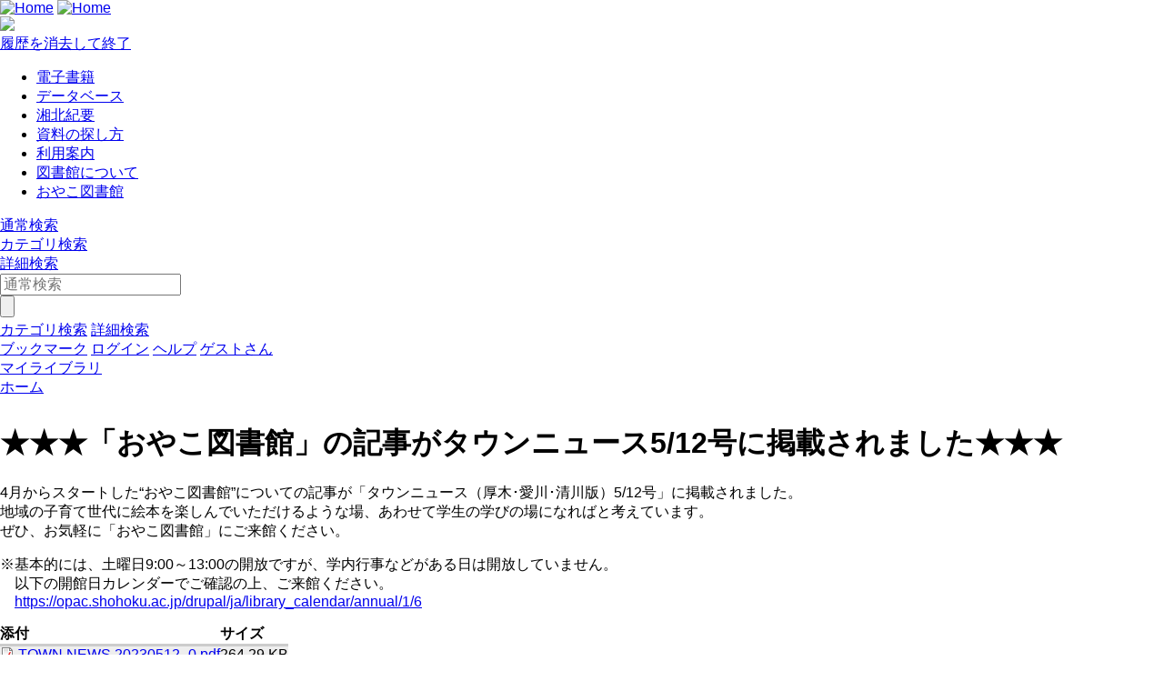

--- FILE ---
content_type: text/html; charset=UTF-8
request_url: https://opac.shohoku.ac.jp/drupal/ja/node/342
body_size: 13244
content:




<!DOCTYPE html>
<html lang="ja">
<head>
<meta charset="utf-8">
<meta http-equiv="X-UA-Compatible" content="IE=Edge">
<meta name="viewport" content="width=device-width,initial-scale=1.0,minimum-scale=1.0,user-scalable=no" />
<link rel="stylesheet" href="/opac/assets/drupal-6dedad2582a138d268546aac5f3c3c7b4a2974524dca6a336f5d8e1456d9b2f4.css" media="all" />
<link rel="stylesheet" href="/opac/assets/drupal_green-068167f0f2214a307d685f0054f06cbcfdedf5044f8958a387ec8a1027846c3d.css" media="screen" id="lid-cms-theme-sheet" />

     <link rel="stylesheet" media="all" href="/drupal/sites/default/files/css/css_web28zzknbM4Fwm7gh0TLzukowe1xwvU-53FYtLqpqg.css?delta=0&amp;language=ja&amp;theme=limedio2&amp;include=eJxLzkksLq7UT0osTtVJhrDTMnPg7NzU4uLE9NRiGD8vPwUol1-UCmQV5SbmZFal6uRk5qamZOYbQQwpriwuSc0FswFqzyMx" />
<link rel="stylesheet" media="all" href="/drupal/sites/default/files/css/css_oJkzxetbyJRDCMy0SEzNufudXCiABLO88H40x-9v2i4.css?delta=1&amp;language=ja&amp;theme=limedio2&amp;include=eJxLzkksLq7UT0osTtVJhrDTMnPg7NzU4uLE9NRiGD8vPwUol1-UCmQV5SbmZFal6uRk5qamZOYbQQwpriwuSc0FswFqzyMx" />
  <meta http-equiv="Pragma" content="no-cache"> <meta http-equiv="Cache-Control" content="no-cache">


<link rel="stylesheet" href="/drupal/sites/default/files/drupal_custom.css" media="all" />
<link rel="stylesheet" href="/drupal/sites/default/files/drupal_green_custom.css" media="screen" />
<link rel="stylesheet" href="/opac/assets/drupal_print-67a0be8ea624d23d4d4b5411dcd5e17f765e40399df13be362787c0a03f6afb1.css" media="print" />
<link rel="stylesheet" href="/drupal/sites/default/files/drupal_print_custom.css" media="print" />
<link rel="icon" type="image/x-icon" href="/opac/images/green/favicon.ico" />
<script>
//<![CDATA[
window.gon={};gon.timeout=900000;gon.signedIn=false;gon.urlToRedirect="/opac/system/timeout";gon.pageRangeError="指定されたページは範囲外です。";gon.invalidInputError="入力値に誤りがあります。";gon.illegalCondition="検索条件を入力してください。";gon.helpPage="/help/doku.php?id=ja:help:service";gon.spinnerImage="/opac/images/gif-load.gif";gon.popCloseFallbackPath="/opac/";
//]]>
</script>

<title>    ★★★「おやこ図書館」の記事がタウンニュース5/12号に掲載されました★★★|湘北短期大学図書館
</title>
<meta name="keywords" content="" />
<meta name="description" content="" />
<meta name="format-detection" content="telephone=no">

<meta name="twitter:card" content="">
<meta name="twitter:site" content="">
<meta name="twitter:title" content="">
<meta name="twitter:description" content="">
<meta name="twitter:image" content="">

<meta property="og:title" content="" />
<meta property="og:type" content="website" />
<meta property="og:url" content="" />
<meta property="og:image" content="" />
<meta property="og:description" content="" />
<meta name="csrf-param" content="authenticity_token" />
<meta name="csrf-token" content="Fxt3Pj0YAlK_3pNSOv9TZfpKFRY1AsHBnzIy2B0WIHWs6v9m4vjtqhLP9Jh9i502x7R8v8FHwepVGKnNAxIkug" />
</head>
<body class="exported-layout">
    <div class="c_header" id="header">
  <div class="wrap">
    <div  class="c_logo_area">
      <div class="c_logo">        <div class="c_logo_left">
          <a href="/opac/"><img alt="Home" title="Home" class="c_logo_img" src="/opac/images/green/logo.png" /></a>
          <a href="/opac/"><img alt="Home" title="Home" class="c_logo_img_mobi p_logo_img_sp" src="/opac/images/green/logo_mobi.png" /></a>
        </div>
            <div class="c_logo_right p_logo_right"><img src="/opac/images/green/top-image.png" /></div>
</div>      <div class="c_exit_session p_exit_session">
        <a class="c_logout_buttons pc_only" id="lid-exit-user-session-button" data-remote="true" rel="nofollow" data-method="post" href="/opac/user/session/exit">履歴を消去して終了</a>
      </div>
    </div>
    
    <div class="c_header_message_area">
      
    </div>
  </div>
  <div class="c_header_btn_area p_header_btn_area">
    <a href="/opac/user/top">
            <span class="icon-user"></span>
</a>    <a href="javascript:iconmenue_open()">
        <span class="icon-menu"></span>
</a>  </div>
  <!-- ハンバーガーメニュー -->
  <ul class="menuList l_sp_menuList" style="display: none;">
    <li class="separateLine"></li>
<li><a href='https://opac.shohoku.ac.jp/drupal/ja/node/22' target='_blank'>電子書籍</a></li><li><a href='https://opac.shohoku.ac.jp/drupal/ja/node/19' target='_blank'>データベース</a></li><li><a href='https://shohoku.repo.nii.ac.jp/' target='_blank'>湘北紀要</a></li><li><a href='https://opac.shohoku.ac.jp/drupal/ja/node/201' target='_blank'>資料の探し方</a></li><li><a href='https://opac.shohoku.ac.jp/drupal/ja/node/202' target='_blank'>利用案内</a></li><li><a href='https://opac.shohoku.ac.jp/drupal/ja/node/323' target='_blank'>図書館について</a></li><li><a href='https://opac.shohoku.ac.jp/drupal/ja/node/26' target='_blank'>おやこ図書館</a></li>    <li class="separateLine"></li>
      <li><a href="/opac/category">カテゴリ検索</a></li>
    <li><a href="/opac/complexsearch">詳細検索</a></li>
    <li><a href="/opac/bookmarklist">ブックマーク</a></li>
    <li>
        <a href="/opac/user/login">ログイン</a>
    </li>
    <li>
      
    </li>
    <li>
      <a target="limedio_help" href="/help/doku.php?id=ja:help:service">ヘルプ</a>
    </li>
    <li>
      <a data-remote="true" rel="nofollow" data-method="post" href="/opac/user/session/exit">履歴を消去して終了</a>
    </li>
  </ul>
</div>




  <div id="header_menu" class="p_header_menu c_top_menu">
  <ul class="header_menu_list wrap">
<li><a href='https://opac.shohoku.ac.jp/drupal/ja/node/22' target='_blank'>電子書籍</a></li><li><a href='https://opac.shohoku.ac.jp/drupal/ja/node/19' target='_blank'>データベース</a></li><li><a href='https://shohoku.repo.nii.ac.jp/' target='_blank'>湘北紀要</a></li><li><a href='https://opac.shohoku.ac.jp/drupal/ja/node/201' target='_blank'>資料の探し方</a></li><li><a href='https://opac.shohoku.ac.jp/drupal/ja/node/202' target='_blank'>利用案内</a></li><li><a href='https://opac.shohoku.ac.jp/drupal/ja/node/323' target='_blank'>図書館について</a></li><li><a href='https://opac.shohoku.ac.jp/drupal/ja/node/26' target='_blank'>おやこ図書館</a></li>  </ul>
</div>
      <div id="lid_search_select" class="c_search_select p_search_select">
      <a class="c_active" href="http://opac.shohoku.ac.jp/opac/">通常検索</a>
      <div class="c_line"></div>
          <a class="" href="/opac/category">カテゴリ検索</a>
          <div class="c_line"></div>
      <a class="" href="/opac/complexsearch">詳細検索</a>
    </div>
<div id="lid_search" class="c_search p_search">
  <div class="wrap">
    <form class="c_search_left" id="lid_normal_search_form" action="/opac/search" accept-charset="UTF-8" method="get">

        

        <div class="c_normal_search">
          <input type="text" name="q" id="q" placeholder="通常検索" class="c_search_menu_qq" />
          <div class="c_search_btn_wrap" id="lid_searchBtn">
            <span class="icon-search"></span>
            <input type="button" name="commit" value="" class="c_search_btn" data-disable-with="" />
          </div>
        </div>
            <a class="c_a_search_left" href="/opac/category">カテゴリ検索</a>
        <a class="c_a_search_left" id="lid-complex-search_entry" href="/opac/complexsearch">詳細検索</a>
</form>
    <div class="c_search_right">
      <a class="c_a_search_right" id="lid-top_of_bookmark" href="/opac/bookmarklist">ブックマーク</a>
          <a class="c_a_search_right" id="c_a_login" href="/opac/user/login">ログイン</a>
      
      <a class="c_a_search_right" target="limedio_help" href="/help/doku.php?id=ja:help:service">ヘルプ</a>
      <a class="c_a_mylibrary" id="lid-mylibrary_entry" href="/opac/user/top">
              <span class="icon-user"></span>
    <span id="lid-user-signature">ゲストさん</span><br>マイライブラリ

</a>      
    </div>
  </div>
</div>

  
     <div class="dialog-off-canvas-main-canvas" data-off-canvas-main-canvas>
    


<div id="main">
 
  <div class="breadcrumb">
      <div id="pagetop"  class="region">
    
              <li>
                  <a href="/drupal/ja">ホーム</a>
              </li>
    

</div>

   

  </div>

  
      <h1 class="title">★★★「おやこ図書館」の記事がタウンニュース5/12号に掲載されました★★★</h1>
    </div>


  


  <div class="wrap">
      <script src='/drupal/core/assets/vendor/jquery/jquery.js'></script>
        <div id="topLeft"  class="region">
    <div data-drupal-messages-fallback class="hidden"></div>
  <div id="block-limedio-system-main" class="panel linkArea">
    <h3></h3>
    
    
<article data-history-node-id="342" class="node node--type-page node--view-mode-full">

  
    

  
  <div class="node__content">
    
            <div class="clearfix text-formatted field field--name-body field--type-text-with-summary field--label-hidden field__item"><p>4月からスタートした“おやこ図書館”についての記事が「タウンニュース（厚木･愛川･清川版）5/12号」に掲載されました。<br>
地域の子育て世代に絵本を楽しんでいただけるような場、あわせて学生の学びの場になればと考えています。<br>
ぜひ、お気軽に「おやこ図書館」にご来館ください。</p>
<p>※基本的には、土曜日9:00～13:00の開放ですが、学内行事などがある日は開放していません。<br>
　以下の開館日カレンダーでご確認の上、ご来館ください。<br>
　<a href="https://opac.shohoku.ac.jp/drupal/ja/library_calendar/annual/1/6">https://opac.shohoku.ac.jp/drupal/ja/library_calendar/annual/1/6</a></p>
</div>
      
      <div class="field field--name-field-upload field--type-file field--label-hidden field__items">
              <div class="field__item"><table data-striping="1">
  
  
      <thead>
      <tr>
                            <th>添付</th>
                            <th>サイズ</th>
              </tr>
    </thead>
  
      <tbody>
                      <tr class="odd">
                      <td>
<span class="file file--mime-application-pdf file--application-pdf"> <a href="/drupal/sites/default/files/TOWN%20NEWS%2020230512_0.pdf" type="application/pdf">TOWN NEWS 20230512_0.pdf</a></span>
</td>
                      <td>264.29 KB</td>
                  </tr>
          </tbody>
    </table>
</div>
          </div>
  
  <div class="field field--name-field-tag field--type-entity-reference field--label-above">
    <div class="field__label">タグ</div>
              <div class="field__item"><a href="/drupal/ja/taxonomy/term/7" hreflang="ja">お知らせ</a></div>
          </div>

  </div>

</article>

    

</div>

   

  </div>

      
  </div>
</div>

  </div>
 

  


    <div class="c_footer p_footer l_sp_menue_hidden" id="footer">
    <div class="wrap">
      <a class="pageTop" href="#">ページトップ</a>
      <div class="c_footer_link">
      </div>
    </div>
    <div class="c_footer_message_area">
      <script>
  window.addEventListener("load", function() {
    var regex = new RegExp("[?&]" + "trans_url".replace(/[\[\]]/g, "\\$&") + "(=([^&#]*)|&|#|$)");
    var results = regex.exec(window.location.href);
    if (results && results[2]) {
      var trans_url = decodeURIComponent(results[2].replace(/\+/g, " "));
      if(trans_url.indexOf("/")!==0 && trans_url.indexOf("https://"+window.location.host)!==0 && trans_url.indexOf("http://"+window.location.host)!==0){
        alert("Invalid parameter. Transition to the top screen.");
        window.location.href=window.location.protocol+"//"+window.location.host+"/index.html";
      }
    }
  });
</script>ソニー学園湘北短期大学図書館 〒243-8501 神奈川県厚木市温水428 TEL:046-250-8929 E-Mail:<a href=\"mailto:tosho@shohoku.ac.jp\">tosho@shohoku.ac.jp</a>&emsp;Copyright (C) Shohoku College Library. All rights reserved.

    </div>
    
  </div>

  <script src="/opac/assets/application-e54b30266c522544e11b8fdf0b9741172de2f0340d1c0ee1dd3b26cabe0c004c.js"></script>
  <script src="/opac/assets/common/common-56c06eea77a7054fb369df874f8fb97b3341f76647d2a8871c17131a836aed28.js"></script>
  <script src="/opac/assets/top_page-f4096e492633c641877024e0b9e94e3955e0e700e201a83b72749b4ddf85e3c9.js"></script>
  
      <script src="/opac/assets/common/shared-17b599879bd73f5e367b49cfdbcf193cdb2c29b47486353e8062d4290b8f565c.js"></script>
    <script>

        /**
         *  keyword suggest
         */
        $("#q").autocomplete({
            source: function (query, rs) {
                $.ajax({
                    url: '/opac/intellisense',
                    data: {q: query.term},
                    success: function (data) {
                        rs(data);
                    },
                    error: function (data) {
                        rs([]);
                    },
                })
            }
        });
    </script>

</body>
</html>


